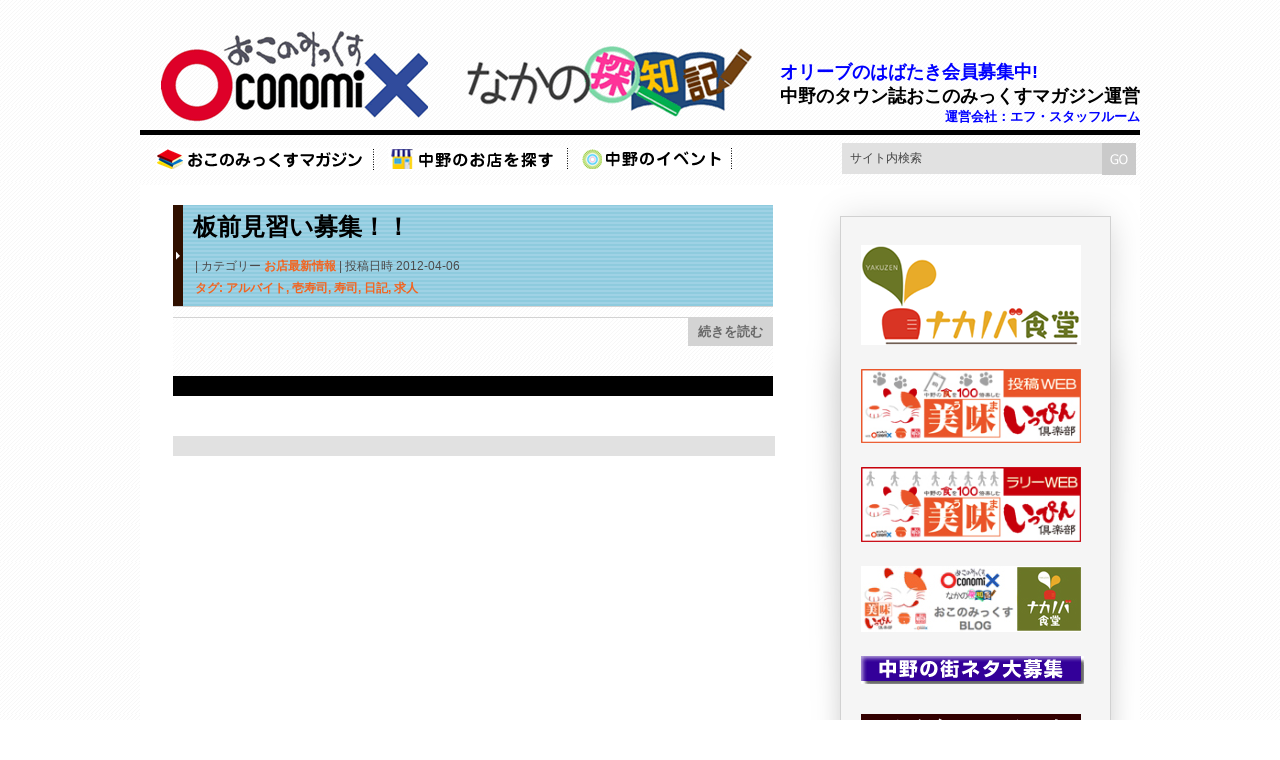

--- FILE ---
content_type: text/html; charset=UTF-8
request_url: http://www.oconomix.com/?tag=%E3%82%A2%E3%83%AB%E3%83%90%E3%82%A4%E3%83%88
body_size: 26577
content:
<!DOCTYPE html PUBLIC "-//W3C//DTD XHTML 1.0 Transitional//EN" "http://www.w3.org/TR/xhtml1/DTD/xhtml1-transitional.dtd">
<html xmlns="http://www.w3.org/1999/xhtml" xmlns:og="http://ogp.me/ns#" xmlns:fb="http://www.facebook.com/2008/fbml" />

<head profile="http://gmpg.org/xfn/11">
<meta http-equiv="Content-Type" content="text/html; charset=UTF-8" />

<title>おこのみっくす   &raquo; アルバイト</title>

<meta name="generator" content="WordPress 4.4.33" /> <!-- leave this for stats -->

<link rel="stylesheet" href="http://www.f-staffroom.sakura.ne.jp/oconomix/wp-content/themes/tweetsheep/style.css" type="text/css" media="screen" />
<link rel="alternate" type="application/rss+xml" title="おこのみっくす RSS Feed" href="http://www.oconomix.com/?feed=rss2" />
<link rel="pingback" href="http://www.f-staffroom.sakura.ne.jp/oconomix/xmlrpc.php" />
<!--[if IE]>
<link rel="stylesheet" href="http://www.f-staffroom.sakura.ne.jp/oconomix/wp-content/themes/tweetsheep/style-ie.css" type="text/css" media="screen" />
<script type="text/javascript">
	var png_blank = "http://www.f-staffroom.sakura.ne.jp/oconomix/wp-content/themes/tweetsheep/images/transparent.gif";
</script>
<![endif]-->



	<!-- Main Menu -->
	<script type="text/javascript" src="http://www.f-staffroom.sakura.ne.jp/oconomix/wp-content/themes/tweetsheep/js/jquery.min.1.2.6.js"></script>
	<script type="text/javascript" src="http://www.f-staffroom.sakura.ne.jp/oconomix/wp-content/themes/tweetsheep/js/jqueryslidemenu/jqueryslidemenu.js"></script>
	<!-- /Main Menu -->
<script type="text/javascript" src="http://www.f-staffroom.sakura.ne.jp/oconomix/wp-content/themes/tweetsheep/js/carousel/stepcarousel.js"></script>


<script type="text/javascript">

stepcarousel.setup({
	galleryid: 'board_carusel', //id of carousel DIV
	beltclass: 'belt', //class of inner "belt" DIV containing all the panel DIVs
	panelclass: 'board_item', //class of panel DIVs each holding content
	autostep: {enable:true, moveby:1, pause:5000},
	panelbehavior: {speed:500, wraparound:false, persist:false},
	defaultbuttons: {enable: false, moveby: 1, leftnav: ['http://i34.tinypic.com/317e0s5.gif', -5, 80], rightnav: ['http://i38.tinypic.com/33o7di8.gif', -20, 80]},
	statusvars: ['statusA', 'statusB', 'statusC'], //register 3 variables that contain current panel (start), current panel (last), and total panels
	contenttype: ['inline'] //content setting ['inline'] or ['external', 'path_to_external_file']
})

</script>

<link rel="alternate" type="application/rss+xml" title="おこのみっくす &raquo; アルバイト タグのフィード" href="http://www.oconomix.com/?feed=rss2&#038;tag=%e3%82%a2%e3%83%ab%e3%83%90%e3%82%a4%e3%83%88" />
		<script type="text/javascript">
			window._wpemojiSettings = {"baseUrl":"https:\/\/s.w.org\/images\/core\/emoji\/72x72\/","ext":".png","source":{"concatemoji":"http:\/\/www.f-staffroom.sakura.ne.jp\/oconomix\/wp-includes\/js\/wp-emoji-release.min.js?ver=4.4.33"}};
			!function(e,n,t){var a;function i(e){var t=n.createElement("canvas"),a=t.getContext&&t.getContext("2d"),i=String.fromCharCode;return!(!a||!a.fillText)&&(a.textBaseline="top",a.font="600 32px Arial","flag"===e?(a.fillText(i(55356,56806,55356,56826),0,0),3e3<t.toDataURL().length):"diversity"===e?(a.fillText(i(55356,57221),0,0),t=a.getImageData(16,16,1,1).data,a.fillText(i(55356,57221,55356,57343),0,0),(t=a.getImageData(16,16,1,1).data)[0],t[1],t[2],t[3],!0):("simple"===e?a.fillText(i(55357,56835),0,0):a.fillText(i(55356,57135),0,0),0!==a.getImageData(16,16,1,1).data[0]))}function o(e){var t=n.createElement("script");t.src=e,t.type="text/javascript",n.getElementsByTagName("head")[0].appendChild(t)}t.supports={simple:i("simple"),flag:i("flag"),unicode8:i("unicode8"),diversity:i("diversity")},t.DOMReady=!1,t.readyCallback=function(){t.DOMReady=!0},t.supports.simple&&t.supports.flag&&t.supports.unicode8&&t.supports.diversity||(a=function(){t.readyCallback()},n.addEventListener?(n.addEventListener("DOMContentLoaded",a,!1),e.addEventListener("load",a,!1)):(e.attachEvent("onload",a),n.attachEvent("onreadystatechange",function(){"complete"===n.readyState&&t.readyCallback()})),(a=t.source||{}).concatemoji?o(a.concatemoji):a.wpemoji&&a.twemoji&&(o(a.twemoji),o(a.wpemoji)))}(window,document,window._wpemojiSettings);
		</script>
		<style type="text/css">
img.wp-smiley,
img.emoji {
	display: inline !important;
	border: none !important;
	box-shadow: none !important;
	height: 1em !important;
	width: 1em !important;
	margin: 0 .07em !important;
	vertical-align: -0.1em !important;
	background: none !important;
	padding: 0 !important;
}
</style>
<link rel='stylesheet' id='mts_simple_booking_front_css-css'  href='http://www.f-staffroom.sakura.ne.jp/oconomix/wp-content/plugins/mts-simple-booking-c/css/mtssb-front.css?ver=4.4.33' type='text/css' media='all' />
<link rel='stylesheet' id='contact-form-7-css'  href='http://www.f-staffroom.sakura.ne.jp/oconomix/wp-content/plugins/contact-form-7/includes/css/styles.css?ver=4.3.1' type='text/css' media='all' />
<link rel='stylesheet' id='mappress-css'  href='http://www.f-staffroom.sakura.ne.jp/oconomix/wp-content/plugins/mappress-google-maps-for-wordpress/css/mappress.css?ver=2.43.4' type='text/css' media='all' />
<link rel='stylesheet' id='wordpress-popular-posts-css'  href='http://www.f-staffroom.sakura.ne.jp/oconomix/wp-content/plugins/wordpress-popular-posts/style/wpp.css?ver=3.3.3' type='text/css' media='all' />
<script type='text/javascript' src='http://www.f-staffroom.sakura.ne.jp/oconomix/wp-includes/js/jquery/jquery.js?ver=1.11.3'></script>
<script type='text/javascript' src='http://www.f-staffroom.sakura.ne.jp/oconomix/wp-includes/js/jquery/jquery-migrate.min.js?ver=1.2.1'></script>
<link rel='https://api.w.org/' href='http://www.oconomix.com/?rest_route=/' />
<link rel="EditURI" type="application/rsd+xml" title="RSD" href="http://www.f-staffroom.sakura.ne.jp/oconomix/xmlrpc.php?rsd" />
<link rel="wlwmanifest" type="application/wlwmanifest+xml" href="http://www.f-staffroom.sakura.ne.jp/oconomix/wp-includes/wlwmanifest.xml" /> 
<meta name="generator" content="WordPress 4.4.33" />
	<script type="text/javascript" src="http://maps.google.com/maps/api/js?sensor=false"></script>
	<script type="text/javascript">
var _gaq = _gaq || [];
_gaq.push(['_setAccount', 'UA-34800680-1']);
_gaq.push(['_trackPageview']);
(function() {
var ga = document.createElement('script'); ga.type = 'text/javascript'; ga.async = true;
ga.src = ('https:' == document.location.protocol ? 'https://ssl' : 'http://www') + '.google-analytics.com/ga.js';
var s = document.getElementsByTagName('script')[0]; s.parentNode.insertBefore(ga, s);
})();
</script>
<link rel="alternate" media="handheld" type="text/html" href="http://www.oconomix.com/?tag=%E3%82%A2%E3%83%AB%E3%83%90%E3%82%A4%E3%83%88" />
<!-- <meta name="NextGEN" version="2.1.46" /> -->
		<link rel="stylesheet" type="text/css" href="http://www.f-staffroom.sakura.ne.jp/oconomix/wp-content/plugins/nivo-slider-for-wordpress/css/nivoslider4wp.css" />
		<style>
		#slider{
			width:1000px;
			height:300px;
			background:transparent url(http://www.f-staffroom.sakura.ne.jp/oconomix/wp-content/plugins/nivo-slider-for-wordpress/css/images/loading.gif) no-repeat 50% 50%;
		}
		.nivo-caption {
			background:#000000;
			color:#ffffff;
		}
		</style>
			<script type="text/javascript" src="https://ajax.googleapis.com/ajax/libs/jquery/1.5.1/jquery.min.js"></script>
		<script type="text/javascript" src="http://www.f-staffroom.sakura.ne.jp/oconomix/wp-content/plugins/nivo-slider-for-wordpress/js/jquery.nivo.slider.pack.js"></script>
		<script type="text/javascript">
		var $nv4wp = jQuery.noConflict();
		$nv4wp(window).load(function() {
			$nv4wp('#slider').nivoSlider({
				effect:'boxRain',
				slices:15, // For slice animations
				boxCols: 4, // For box animations
				boxRows: 2, // For box animations
				animSpeed:600, // Slide transition speed
				pauseTime:5500, // How long each slide will show
				startSlide:0, // Set starting Slide (0 index)
				directionNav:true, //Next & Prev
				directionNavHide:true, //Only show on hover
				controlNav:true, // 1,2,3... navigation
				controlNavThumbs:false, // Use thumbnails for Control Nav
				controlNavThumbsFromRel:false, // Use image rel for thumbs
				controlNavThumbsSearch: '.jpg', // Replace this with...
				controlNavThumbsReplace: '_thumb.jpg', // ...this in thumb Image src
				keyboardNav:false, //Use left & right arrows
				pauseOnHover:false, //Stop animation while hovering
				manualAdvance:false, //Force manual transitions
				captionOpacity:0.8, //Universal caption opacity
				prevText: 'Prev', // Prev directionNav text
				nextText: 'Next', // Next directionNav text
				beforeChange: function(){}, // Triggers before a slide transition
				afterChange: function(){}, // Triggers after a slide transition
				slideshowEnd: function(){}, // Triggers after all slides have been shown
				lastSlide: function(){}, // Triggers when last slide is shown
				afterLoad: function(){} // Triggers when slider has loaded
			});
		});
		</script>
		<style type="text/css" media="screen,tv,print,handheld">
.each_map {
	width:400px;
	height:150px;
	line-height:105%;
	clear:both;
	margin:1em auto;
	padding:0;
	border:1px solid #999;
	text-align:left;
	font-size:100%;
}
.each_map img {
	margin:0;
	padding:0;
	border:0 none;
}
.each_map .infowindow strong {
	font-size:1em;
}
.each_map .infowindow p {
	line-height:1.40em;
	margin:1em 0 0;
	padding:0;
	text-indent:0;
	font-size:.85em;
}
</style>
<script src="http://maps.google.com/maps?file=api&amp;v=2&amp;key=AIzaSyAJfpRtIyqgYsuJqU3fcloIFG7vHQE33Ss" type="text/javascript" charset="utf-8"></script>

<!-- BEGIN: WP Social Bookmarking Light HEAD -->
<meta name="mixi-check-robots" content="noimage"/>


<script>
    (function (d, s, id) {
        var js, fjs = d.getElementsByTagName(s)[0];
        if (d.getElementById(id)) return;
        js = d.createElement(s);
        js.id = id;
        js.src = "//connect.facebook.net/en_US/sdk.js#xfbml=1&version=v2.7";
        fjs.parentNode.insertBefore(js, fjs);
    }(document, 'script', 'facebook-jssdk'));
</script>

<style type="text/css">
    .wp_social_bookmarking_light{
    border: 0 !important;
    padding: 10px 0 20px 0 !important;
    margin: 0 !important;
}
.wp_social_bookmarking_light div{
    float: left !important;
    border: 0 !important;
    padding: 0 !important;
    margin: 0 5px 0px 0 !important;
    min-height: 30px !important;
    line-height: 18px !important;
    text-indent: 0 !important;
}
.wp_social_bookmarking_light img{
    border: 0 !important;
    padding: 0;
    margin: 0;
    vertical-align: top !important;
}
.wp_social_bookmarking_light_clear{
    clear: both !important;
}
#fb-root{
    display: none;
}
.wsbl_facebook_like iframe{
    max-width: none !important;
}
.wsbl_pinterest a{
    border: 0px !important;
}
</style>
<!-- END: WP Social Bookmarking Light HEAD -->
<style type="text/css">.broken_link, a.broken_link {
	text-decoration: line-through;
}</style><!-- ここからOGP -->
<meta property="fb:admins" content="おこのみっくす" /><!-- サイトに合わせて変更してください -->
<meta property="og:type" content="article" />
<meta property="og:url" content="http://www.oconomix.com/?tag=%E3%82%A2%E3%83%AB%E3%83%90%E3%82%A4%E3%83%88" />
<meta property="og:title" content="おこのみっくす" />
<meta property="og:description" content="旬の街ネタを丸ごと大募集・大公開！　とっておきの中野を「探す」「知る」「探す」ー中野のタウン誌おこのみっくすマガジン運営ー" />
<meta property="og:site_name" content="おこのみっくす" />
<meta property="og:image" content="content/uploads/2012/09/tanchiki.jpg" />
<!-- ここまでOGP -->
<script type="text/javascript">

  var _gaq = _gaq || [];
  _gaq.push(['_setAccount', 'UA-34800680-1']);
  _gaq.push(['_trackPageview']);

  (function() {
    var ga = document.createElement('script'); ga.type = 'text/javascript'; ga.async = true;
    ga.src = ('https:' == document.location.protocol ? 'https://ssl' : 'http://www') + '.google-analytics.com/ga.js';
    var s = document.getElementsByTagName('script')[0]; s.parentNode.insertBefore(ga, s);
  })();

</script>
<link rel="shortcut icon" href="http://www.oconomix.com/wp-content/uploads/2013/05/favicon.ico">
</head>

<body>
<div id="fb-root"></div>
<script>(function(d, s, id) {
  var js, fjs = d.getElementsByTagName(s)[0];
  if (d.getElementById(id)) return;
  js = d.createElement(s); js.id = id;
  js.src = "//connect.facebook.net/ja_JP/sdk.js#xfbml=1&version=v2.3";
  fjs.parentNode.insertBefore(js, fjs);
}(document, 'script', 'facebook-jssdk'));</script>
<div id="wrapper_top">
<div id="wrapper_end">
<div id="page">

<div id="header">
	<div id="logo"><a href="http://www.oconomix.com/" title="Home"><img src="http://www.f-staffroom.sakura.ne.jp/oconomix/wp-content/uploads/2013/07/toplogo.gif"></a></div>
	<div id="header_rss">
<a href="http://www.oconomix.com/?page_id=7956">オリーブのはばたき会員募集中!</a><br>
中野のタウン誌おこのみっくすマガジン運営<br><div align="right"><font size="2"><a href="http://www.f-staffroom.co.jp" target="_blank">運営会社：エフ・スタッフルーム</a></font></div><br><br></div>
</div>
<div id="menu">
	<div id="mainmenu"><div class="menu-ktai-container"><ul id="menu-ktai" class="menu"><li id="menu-item-19674" class="menu-item menu-item-type-post_type menu-item-object-page menu-item-19674"><a href="http://www.oconomix.com/?page_id=19668"><img src="http://www.oconomix.com/wp-content/uploads/2013/05/f9b94677f663a06a10f158f7ed336bdd.jpg"></a></li>
<li id="menu-item-17149" class="menu-item menu-item-type-post_type menu-item-object-page menu-item-17149"><a href="http://www.oconomix.com/?page_id=49"><img src="http://www.oconomix.com/wp-content/uploads/2013/05/a134f94d03234f95ecdb17870998aca2.jpg"></a></li>
<li id="menu-item-17150" class="menu-item menu-item-type-post_type menu-item-object-page menu-item-17150"><a href="http://www.oconomix.com/?page_id=55"><img src="http://www.oconomix.com/wp-content/uploads/2013/05/4f50fcbaaf18d362891e43d8d6c79861.jpg"></a></li>
</ul></div></div>
<div id="main_search"><form method="get" id="searchform_top" action="http://www.oconomix.com/"><div><input type="text" value="サイト内検索" name="s" id="searchform_top_text" onclick="this.value='';" /><input type="image" src="http://www.f-staffroom.sakura.ne.jp/oconomix/wp-content/themes/tweetsheep/images/button_go.gif" id="gosearch" />
            </div>
        </form>
    </div>　
</div>


<div id="body">
<div id="body_top">
<div id="body_end">

	<div id="body_left">
    	<div id="body_left_content">
	<div id="content" class="narrowcolumn">

		
		
			<div class="post" id="post-3269">
                <div class="post-top">
                    <div class="post-title">
                        <h2><a href="http://www.oconomix.com/?p=3269" rel="bookmark" title="Permanent Link to 板前見習い募集！！">板前見習い募集！！</a></h2>
						<h3>
							|  カテゴリー <span><a href="http://www.oconomix.com/?cat=92" rel="category">お店最新情報</a></span>  |  投稿日時 2012-04-06						</h3>
						<h3>
							<span class="post_cats">タグ: <a href="http://www.oconomix.com/?tag=%e3%82%a2%e3%83%ab%e3%83%90%e3%82%a4%e3%83%88" rel="tag">アルバイト</a>, <a href="http://www.oconomix.com/?tag=%e5%a3%b1%e5%af%bf%e5%8f%b8" rel="tag">壱寿司</a>, <a href="http://www.oconomix.com/?tag=%e5%af%bf%e5%8f%b8" rel="tag">寿司</a>, <a href="http://www.oconomix.com/?tag=%e6%97%a5%e8%a8%98" rel="tag">日記</a>, <a href="http://www.oconomix.com/?tag=%e6%b1%82%e4%ba%ba" rel="tag">求人</a></span>
						</h3>
                    </div>
                </div>
					<div class="entry">
<div align="center"></div>
				</div>
			<div class="entry">
									</div>

                <div class="postmetadata">
					<p><a href="http://www.oconomix.com/?p=3269">続きを読む</a></p>
                <img src="http://f-staffroom.sakura.ne.jp/oconomix/wp-content/uploads/2012/07/cfe94e9dc6bb25e0c421cbcd0a99bcb7.gif"> </div>
			</div>

		
		<div class="navigation">
			            <div class="alignleft"></div>
            <div class="alignright"></div>
            		</div>

	
	</div>

            
        </div>
    </div>
	<div id="body_right">		
		<div id="sidebars">
			<div id="sidebar" class="sidebars">
		<ul>
		<li id="text-4" class="widget widget_text">			<div class="textwidget"><center><a href="http://nakanoba.com/" target="_blank"><img src="http://www.f-staffroom.sakura.ne.jp/oconomix/wp-content/uploads/2015/08/nakanobashokudo.png"></a>
<br><br><br></center>

<center><a href="http://nakano-rally.com/" target="_blank"><img src="http://www.f-staffroom.sakura.ne.jp/oconomix/wp-content/uploads/2013/07/tokobnr.jpg" width="220"></a>
<br><br><br></center>

<center><a href="http://umaippin.com/" target="_blank"><img src="http://www.f-staffroom.sakura.ne.jp/oconomix/wp-content/uploads/2013/07/ralyybnr.jpg" width="220"></a>
<br><br><br></center>

<center><a href="http://ameblo.jp/oconomix/
" target="_blank"><img src="http://www.f-staffroom.sakura.ne.jp/oconomix/wp-content/uploads/2015/08/oconomixBLOG.jpg"></a>
<br><br><br></center>

<a href="http://www.oconomix.com/?page_id=3135"><img src="http://www.f-staffroom.sakura.ne.jp/oconomix/wp-content/uploads/2013/07/matineta.gif"></a>
</div>
		</li><li id="text-3" class="widget widget_text"><h2 class="widgettitle">みんなのコメント</h2>			<div class="textwidget"><div align="center"><font size="4"><strong>あなたのコメントで<br>
中野が変わる！<br>
お店が変わる！</strong><br><br></font></div>
<font color="#00aa00">各ページにコメント欄があります。どしどし投稿お願いします</font><br>
-----------------------------------------<br>
<ul><li><font color="green">2018年3月2日</font><br>
<font color="blue"><a href="http://www.oconomix.com/?p=14254#comment-41735" rel="bookmark" title="2018年3月2日 at 2:14 AM on '「勉強って楽しい!!」…学習塾・ヒーローズ'">佐藤 里音の母</a> - 3/1昨日無事に高校を卒業しました。
ヒーローズの堀の内に中1からお世話になりました。
英語は、中1で初めて勉強を始めましたが、学校では
落ちこぼれる事も無く、二学期には４以上の成績を取れるようになり、中学卒業時には、５になっておりました。
ひとえに小林塾長の熱心なご指導のお陰です。
お陰様で、英語が大好きになり、今年アメリカの大学に進学する事になりました。
本当にありがとうございました。

日大二高
RSの母より感謝を込めて！&hellip;</font><br>
</li>

<li><font color="green">2016年12月2日</font><br>
<font color="blue"><a href="http://www.oconomix.com/?p=11757#comment-41712" rel="bookmark" title="2016年12月2日 at 2:30 PM on '宗教法人 シオンの群教会 Zion Church'">シオンの群教会</a> - 12月11日（日）■クリスマス・コンサートのお知らせ

【Christmas Concert クリスマスソング・ゴスペル・洋楽が紡ぐ愛のメッセージ】
■2016年12月11日（日）open 13:30 start 14:00 [入場無料]
■歌／ピアノ　ゴスペルミュージシャン加治太郎
■演奏予定曲目
　♪もろびとこぞりて
　♪荒野の果てに
　♪きよしこの夜
　♪Honesty　（ビリー・ジョエル）
　♪My Way　（フランク・シナトラ）
　♪主は我が力　God is the&hellip;</font><br>
</li>

<li><font color="green">2016年5月30日</font><br>
<font color="blue"><a href="http://www.oconomix.com/?p=11757#comment-41509" rel="bookmark" title="2016年5月30日 at 2:15 PM on '宗教法人 シオンの群教会 Zion Church'">シオンの群教会</a> - 赤ちゃんから大人まで楽しむ
 ファミリ―コンサート　vol.4

2016年6月25日（土）開場13:30 開演:14:00　入場無料

おとなも、こどもも、あかちゃんも、どなたでもおいでください。
 車椅子でのご来場にも対応できます。
 当日は、桟敷席のご用意もございます。

出演：前田多鶴（ソプラノ）、藤澤龍弥（バリトン）、鳥居ゆい（フルート）、伊藤佳苗（ピアノ）

予定されている曲目
 ♪オペラ「ジャンニ・スキッキ」より　私のお父さん
 ♪オペラ「カルメン」より　闘牛士の歌
 ♪ネコの二重唱
 ♪花は咲く
 ♪ジブリの世界
&hellip;</font><br>
</li>

<li><font color="green">2016年2月22日</font><br>
<font color="blue"><a href="http://www.oconomix.com/?p=17151#comment-41404" rel="bookmark" title="2016年2月22日 at 1:58 AM on '2月26日（金）・27日（土）・28日（日）■東京工芸大学卒業制作展'">高山隆一</a> - 東京工芸大学映像学科主任の高山隆一です。
卒業生の集大成是非、是非ご覧ください。
今では珍しいフィルム作品、最新鋭のデジタル作品、PV、CM、アニメーション等現在の「映像」を多彩な形で皆様にご提供いたします。
2014年にリニューアルされた新校舎で最新の上映設備で皆様をお迎えいたします。カフェでは軽食や飲み物をお楽しみいただけます。
また2月27日（土）13：00〜14：00には「野火」が大ヒット、ロングラン上映中の塚本晋也監督をお迎えしてその創作の秘密をお伺いします。

気楽にお散歩がてらお立ち寄りください。&hellip;</font><br>
</li>

<li><font color="green">2015年11月7日</font><br>
<font color="blue"><a href="http://www.oconomix.com/?p=11757#comment-40125" rel="bookmark" title="2015年11月7日 at 12:06 AM on '宗教法人 シオンの群教会 Zion Church'">シオンの群教会</a> - クリスマス・コンサートのお知らせ

【Christmas Concert 歌で綴るクリスマスの物語】

2015年12月6日（日）open 13:30  start 14:00 [入場無料]

ソプラノ　檜垣佐夜子
ソプラノ　四津谷泰子
ピアノ　　菊田光紀

演奏予定曲目
・ペチカ
・オペラ「ワリー」より　さようなら故郷の家よ
・オペラ「ホフマン物語」より　舟歌　オランピアの唄
・ホワイトクリスマス
・おめでとうクリスマス
・オーホーリーナイト　他
※都合により変更になる場合があります。

車椅子でのご来場にも対応できます。
どなたでもおいでください。&hellip;</font><br>
</li>
</ul><!-- Recent Comments took 8.067 ms --></div>
		</li><li id="wp_twitter_goodies_profile_widgets" class="widget widget_wp_twitter_goodies_profile"><h2 class="widgettitle"></h2><script charset="utf-8" src="http://widgets.twimg.com/j/2/widget.js"></script><script>new TWTR.Widget({  version: 2,  type: 'profile',  rpp: 4,  interval: 5000,  width: 230,  height: 230,  theme: {    shell: {      background: '#333333',      color: '#FFFFFF'    },    tweets: {      background: '#FFFFFF',      color: '#000000',      links: '#0011FF'    }  },  features: {    scrollbar: true,    loop: true,    live: true, behavior: 'default'  }}).render().setUser('oconomix').start();</script></li><li id="text-5" class="widget widget_text">			<div class="textwidget"><center><a href="http://www.oconomix.com/?page_id=10931"><img src="http://www.f-staffroom.sakura.ne.jp/oconomix/wp-content/uploads/2013/07/ooo.jpg"></a>
<br><br><br></center>

<center><a href="http://www.f-staffroom.co.jp/" target="_blank"><img src="http://www.f-staffroom.sakura.ne.jp/oconomix/wp-content/uploads/2013/07/iii.jpg"></a>
<br><br><br></center>






</div>
		</li>			        </ul>
	</div>

		</div>
	</div>

</div>
</div>
</div>

<div id="footer">
<h2>
<a href="http://www.oconomix.com/?page_id=7391">利用規約</a>　　<a href="http://www.oconomix.com/?page_id=7409">プライバシーポリシー</a>　　<a href="http://www.oconomix.com/?page_id=7674">お問い合わせ</a>
</h2>
	<div id="footer_text">
    	<p>&copy; All Rights Reserved. <a href="http://www.oconomix.com/">おこのみっくす</a></p>
		<p class="designed"></p>
    </div>
</div>


		<!-- ngg_resource_manager_marker --><script type='text/javascript' src='http://www.f-staffroom.sakura.ne.jp/oconomix/wp-content/plugins/contact-form-7/includes/js/jquery.form.min.js?ver=3.51.0-2014.06.20'></script>
<script type='text/javascript'>
/* <![CDATA[ */
var _wpcf7 = {"loaderUrl":"http:\/\/www.f-staffroom.sakura.ne.jp\/oconomix\/wp-content\/plugins\/contact-form-7\/images\/ajax-loader.gif","recaptchaEmpty":"\u3042\u306a\u305f\u304c\u30ed\u30dc\u30c3\u30c8\u3067\u306f\u306a\u3044\u3053\u3068\u3092\u8a3c\u660e\u3057\u3066\u304f\u3060\u3055\u3044\u3002","sending":"\u9001\u4fe1\u4e2d ..."};
/* ]]> */
</script>
<script type='text/javascript' src='http://www.f-staffroom.sakura.ne.jp/oconomix/wp-content/plugins/contact-form-7/includes/js/scripts.js?ver=4.3.1'></script>
<script type='text/javascript' src='http://www.f-staffroom.sakura.ne.jp/oconomix/wp-includes/js/wp-embed.min.js?ver=4.4.33'></script>

<!-- BEGIN: WP Social Bookmarking Light FOOTER -->
    <script>!function(d,s,id){var js,fjs=d.getElementsByTagName(s)[0],p=/^http:/.test(d.location)?'http':'https';if(!d.getElementById(id)){js=d.createElement(s);js.id=id;js.src=p+'://platform.twitter.com/widgets.js';fjs.parentNode.insertBefore(js,fjs);}}(document, 'script', 'twitter-wjs');</script>


<!-- END: WP Social Bookmarking Light FOOTER -->
  <script type="text/javascript">
        /* * * CONFIGURATION VARIABLES: EDIT BEFORE PASTING INTO YOUR WEBPAGE * * */
        var disqus_shortname = 'oconomix'; // required: replace example with your forum shortname

        /* * * DON'T EDIT BELOW THIS LINE * * */
        (function () {
            var s = document.createElement('script'); s.async = true;
            s.type = 'text/javascript';
            s.src = 'http://' + disqus_shortname + '.disqus.com/count.js';
            (document.getElementsByTagName('HEAD')[0] || document.getElementsByTagName('BODY')[0]).appendChild(s);
        }());
        </script>
        

</div>
</div>
</div>

</body>
</html>


--- FILE ---
content_type: text/css
request_url: http://www.f-staffroom.sakura.ne.jp/oconomix/wp-content/themes/tweetsheep/style.css
body_size: 29984
content:
/*  
Theme Name: tweetsheep
Theme URI: http://www.webdesignlessons.com/tweetsheep-free-wordpress-theme/
Description: Magazine style theme with featured posts and twitter support
Version: 1.3
Author: WebDesignLessons.com
Author URI: http://www.webdesignlessons.com/
Tags: white, Blue, two-columns, theme-options

*/
.description{
	font-size:12px;
	position:relative;
	top:-5px;
	color:#454a4a;
	display:block;
	text-align:center;
	letter-spacing:0;
}


ul,ol,li,h1,h2,h3,h4,h5,h6,pre,form,body,html,p,blockquote,fieldset,input{
	margin:0;
	padding:0;
}
ul{
	list-style:none;
}
a{
	color:#3d3d3d;
	text-decoration:none;
}
a:hover{
	text-decoration:underline;
}
a img{
	border:0;
}
.clear{
	clear:both;
}
html{
	background:url(images/bgr_menu.gif) ;
}
body{
	margin:0px;
	padding:0px;
	font-family:Verdana, Geneva, sans-serif;
	font-size:11px;
	background:url(images/bgr_menu.gif) ;
}

#page{
	width:1000px;
	margin:0px auto;
	background:url(images/bgr_menu.gif) ;
}

/* HEADER */

#header{
	width:100%;
	height:100px;
	overflow:hidden;
	background:#fff;
	margin-top:30px;
	border-bottom:5px solid #000;
	background:url(images/bgr_menu.gif) ;
}

#header_rss{
	float:right;
	padding:30px 0px 0 0;
	font-size:18px;
	color: black;
	font-weight:bold;
}

#header_rss a{
	color:#0000ff;
}

#header #logo{
	color:#000;
	font-size:47px;
	font-weight:normal;
	font-family:Georgia, "Times New Roman", Times, serif;
	letter-spacing:-6px;
	padding:0px 0 20px 15px;
	margin:0 0 20px 0;
	text-transform:uppercase;
	float:left;
}
#header #logo a{
	color:#000;
}
#header #logo a:hover{
	text-decoration:none;
}

/* MENU */

#menu{
	width:100%;
	height:50px;
}
#main_search{
	float:right;
	width:298px;
	margin:5px 0 10px 0;
}
#mainmenu{
	float:left;
	padding:8px 0 0 5px;
}
#mainmenu ul{
	margin: 0;
	padding: 0;
	list-style-type: none;
	z-index:1000;
}
/*Top level list items*/
#mainmenu ul li{
	position: relative;
	display: inline;
	float: left;
	z-index:1000;
	color:#000;
	padding:0 0 0 10px;
	font-size:16px;
	font-family:Tahoma, Geneva, sans-serif;
	font-weight:bold;
}
#mainmenu ul li.first{
	padding:0;
	background:none;
}
/*Top level menu link items style*/
#mainmenu ul li a{
	display:block;
	z-index:1000;
	height:20px;
	padding:5px 1px 0 1px;
}
* html #mainmenu ul li a{ /*IE6 hack to get sub menu links to behave correctly*/
	display: inline-block;
	float:left;
}
* html #mainmenu ul li ul li a{ /*IE6 hack to get sub menu links to behave correctly*/
	float:none;
}
#mainmenu ul li a:link, #mainmenucat ul li a:visited{
	text-decoration:none;
}
#mainmenu ul li a:hover, #mainmenu .current_page_item a, #mainmenu .select a{
	background:;
	color:#fff;
	text-decoration:none;
}
/*1st sub level menu*/
#mainmenu ul li ul{
	position: absolute;
	left: 0;
	display: block;
	visibility: hidden;
	margin:0 0 0 11px;
}
/*Sub level menu list items (undo style from Top level List Items)*/
#mainmenu ul li ul li{
	display: list-item;
	float: none;
	font-size:1.0em;
	background:none;
	padding:0;
}
/*All subsequent sub menu levels vertical offset after 1st level sub menu */
#mainmenu ul li ul li ul{
	top: 0;
	margin:0;
}
/* Sub level menu links style */
#mainmenu ul li ul li a, #mainmenu ul li.current_page_item ul a, #mainmenu ul li.select ul a{
	width: 160px; /*width of sub menus*/
	height:auto;
	padding: 7px 5px 7px 10px;
	margin: 0;
	border-bottom: 1px solid #676767;
	background:#252525;
	border-top-width: 0;
	text-align:left;
	text-decoration:none;
	color:#999999;
	font-family:Arial, Helvetica, sans-serif;
	font-size:12px;
}
#mainmenu ul li ul li a:hover{ /*sub menus hover style*/
	text-decoration:none;
	color:#fff;
}
/* ######### CSS classes applied to down and right arrow images  ######### */
#searchform_top{
	float:left;
	padding:3px 0 0 0;
}
#searchform_top_text{
	width:244px;
	padding:8px 8px 9px 8px;
	color:#434343;
	font-size:12px;
	font-family:Arial, Helvetica, sans-serif;
	float:left;
	border:0;
	background:#e1e1e1;
}

#gosearch{
	float:left;
}
/*board*/
#board{
	width:100%;
	height:257px;
	overflow:hidden;
	background:url(images/bgr_board.png) no-repeat;
}
#board_left{
	float:left;
	padding:22px 0 0 21px;
}
#board_twitter{
	float:right;
	width:300px;
	padding:15px 0 0 0;
}
#board_items{
	background:url(images/bgr_board_carusel.png) no-repeat;
	width:679px;
	padding:16px 0 0 0;
}
#board_body{
	width:647px;
	margin:0 0 0 16px;
}
#board_carusel{
	width:647px;
	height:131px;
	position:relative;
}
#board_carusel .belt{
	position: absolute; /*leave this value alone*/
	left: 0;
	top: 0;
}
.board_item{
	width:647px;
	height:173px;
	overflow:hidden;
}
#board_body h2{
	color:#000;
	font-family:Georgia, "Times New Roman", Times, serif;
	font-size:23px;
	font-weight:normal;
	margin:0 0 15px 0;
}
#board_body strong{
	font-size:12px;
	color:#000;
	line-height:18px;
	display:block;
}
#board_body p{
	font-size:12px;
	color:#000;
	line-height:18px;
	padding:0 0 10px 0;
}
#board_body p img{
	float:left;
	border:1px solid #83b2c4;
	margin:0 10px 0 0;
	width:161px;
	height:107px;
}
#board_body p a{
	color:#000;
}
#board_body p.more a{
	text-decoration:underline;
}
#board_body p.more a:hover{
	text-decoration:none;
}
#board_carusel_nav{
	width:100%;
	overflow:hidden;
}
#board_carusel_nav li{
	font-size:12px;
	font-family:Verdana, Geneva, sans-serif;
	float:left;
}
#board_carusel_nav a{
	display:block;
	float:left;
	background:#7ac2df;
	border-right:1px solid #85d7f7;
	width:33px;
	text-align:center;
	padding:7px 0 7px 0;
}
#board_carusel_nav a.selected, #board_carusel_nav a:hover{
	text-decoration:underline;
	font-weight:bold;
	background:#a7e2f9;
	border-right:1px solid #a7e2f9;
}
/* BODY */

#body{
	width:100%;
	overflow:hidden;
	background:url(images/bgr_body.png) ;
}


#body_top{
	width:100%;
	background:url(images/bgr_body_top.png) no-repeat right top;
}

#body_end{
	width:100%;
	overflow:hidden;
	padding:0 0 87px 0;
	background:url(images/bgr_body_end.png) no-repeat left bottom;
}

#body_left{
	width:701px;
	float:left;
}

#body_right{
	width:299px;
	float:right;
}

/* left contact */

#body_left_content{
	width:600px;
	margin:20px 0 0 33px;
}

.post{
	width:100%;
	margin:0 0 40px 0;
	background:url(images/bgr_menu.gif) ;
}

.post-top{
	width:100%;
	border-bottom:1px solid #d3d3d3;
	overflow:hidden;
}

.post-title{
	_height:1px;
	padding:6px 10px 4px 20px;
	background: url('images/heading3.gif') no-repeat 0 center;
	font-size:130% !important;
	font-size:125%;
	font-weight:bold;
}

.post-title h2{
	font-size:24px;
	margin:0 0 15px 0;
	font-family:Verdana, Geneva, sans-serif;
	color:#000;
	font-weight:bold;
}

.post-title h2 a{
	color:#000;
}
.post-top h4{
	width:101px;
	height:69px;
	padding:30px 0 0 0;
	color:#898989;
	text-align:center;
	font-weight:normal;
	font-size:23px;
	font-family:Georgia, "Times New Roman", Times, serif;
	float:right;
	background:url(images/bgr_post_comment.png) no-repeat;
}

.post-top h3{
	font-weight:normal;
	color:#4b4b4b;
	font-size:12px;
	font-family:Verdana, Geneva, sans-serif;
	margin:4px 0 5px 2px;
}

.post-top h3 a, .post-top h3 span{
	color:#f26521;
	font-weight:bold;
	text-transform:capitalize;
}

.entry{
	line-height:20px;
	font-size:13px;
	margin:10px 0 0 0;
}
.entry img{
	border:0px solid #ccc;
}

.entry p{
	padding-bottom:15px;
}

.entry p a{
	font-weight:bold;
	text-decoration:underline;
}

.entry p a:hover{
	text-decoration:none;
}

.postmetadata{
	width:100%;
	border-top:1px solid #d3d3d3;
	overflow:hidden;
}
.postmetadata p{
	font-weight:bold;
	font-size:13px;
	font-family:Verdana, Geneva, sans-serif;
}
.postmetadata p a{
	color:#696969;
	background:#d3d3d3;
	padding:5px 10px 5px 10px;
	float:right;
	margin:0 0 30px 0;
}

.post-page{
	width:600px;
	margin:0 0 0 10px;
	background:url(images/bgr_menu.gif) ;
}

h2.page_title{
	font-size:29px;
	margin:0 0 5px 0;
	font-family:Georgia, "Times New Roman", Times, serif;
	color:#000;
	font-weight:normal;
	border-bottom:1px solid #d3d3d3;
	padding:0 0 10px 5px;
}

.post-page .entry{
}

.post-page .entry a{
	text-decoration:underline;
	font-weight:bold;
	color:#0076a3;
}

.post-page .entry a:hover{
	text-decoration:none;
}

.entry strong{
}

.post-page .entry h1, .post-page .entry h2, .post-page .entry h3, .post-page .entry h4, .post-page .entry h5, .post-page .entry h6{
	color:#000;
	font-family:Tahoma, Geneva, sans-serif;
	display:block;
	font-weight:normal;
}

.post-page .entry h1{
	font-size:26px;
	padding:0 0 14px 0;
}

.post-page .entry h2{
	font-size:24px;
	padding:0 0 14px 0;
}

.post-page .entry h3{
	font-size:22px;
	padding:0 0 12px 0;
}

.post-page .entry h4{
	font-size:20px;
	padding:0 0 10px 0;
}

.post-page .entry h5{
	font-size:18px;
	padding:0 0 8px 0;
}

.post-page .entry h6{
	font-size:16px;
	padding:0 0 6px 0;
} 

/* SIDE BAR */

#sidebar{
	width:230px;
	margin:50px 0 0 10px;
	color:#000000;
}

.sidebars h2{
	font-size:22px;
	color:#ffffff;
	font-family:Tahoma, Geneva, sans-serif;
	text-transform:uppercase;
	padding:0px 0 0 25px;
	font-weight:bold;
	margin:20px 0 10px 10px;
	background:url(http://www.oconomix.com/wp-content/uploads/2012/09/f15dda22eb1f23fb713170baaf67848a.gif) ;
}

.sidebars ul{
}

.sidebars ul li{
}

.sidebars ul li ul li{
	margin-bottom:0;
	width:auto;
}

.sidebars ul li ul li ul li{
	margin-left:0;
}

.sidebars li ul{
	padding:0 0 0px 5px;
}

.sidebars li ul li ul{
	padding:0 0 10px 10px;
	width:auto;
}

.sidebars li ul li ul li ul{
}

.sidebars li{
	margin-bottom:0px;
	background:none;
}

.sidebars li li{
	margin-bottom:0px;
	border-bottom:1px solid #d2d2d2;
	padding:5px 0 10px 8px;
	font-size:13px;
}

.sidebars li li li{
	background:none;
	border:0;
	padding-bottom:20px;
}

.sidebars li a{
	color:#000;
}

.sidebars li.widget_categories ul li{
}

.sidebars li.widget_categories ul li a{
}

.sidebars li.widget_categories ul li ul li a{
}

.sidebars li.widget_archives ul li a{
}

.sidebars li.linkcat ul li a{
}

.sidebars .widget_tags p{
	padding:0px 10px 10px 15px;
}

.sidebars .widget_tags a{
	color:#000;
}

.sidebars .textwidget{
	padding:10px;
}

/* FOOTER */

#footer{
	width:100%;
	height:144px;
	background:url(images/bgr_footer.png) repeat-x;
	overflow:hidden;
}
#footer h2{
	color:#000;
	font-size:20px;
	font-weight:normal;
	font-family:andale mono,times;
	padding:10px 0 0 40px;
	margin:0 0 0 20px;
	text-transform:uppercase;
	float:left;
	position:relative;
}
#footer h2 a{
	color:#000;
}
#footer h2 a:hover{
	text-decoration:none;
}

#footer_text{
	padding:20px 30px 0 0;
	float:right;
	text-align:right;
}

#footer_text p{
	color:#000;
	font-family:Verdana, Arial, Helvetica, sans-serif;
	padding:0 0 8px 0;
	font-size:13px;
}
#footer_text a{
	color:#000;
}
#footer_text b a{
	color:#0076a3;
	text-decoration:underline;
}
#footer_text b a:hover{
	text-decoration:none;
}
#footer_text .designed{
	font-size:11px;
}




/* Begin Typography & Colors */

#wp-calendar #prev a, #wp-calendar #next a {
	font-size: 9pt;
	}

#wp-calendar a {
	text-decoration: none;
	}

#wp-calendar caption {
	font: bold 1.3em 'Lucida Grande', Verdana, Arial, Sans-Serif;
	text-align: center;
	}

#wp-calendar th {
	font-style: normal;
	text-transform: capitalize;
	}
/* End Typography & Colors */




/* Begin Images */
p img {
	padding: 0;
	max-width: 100%;
	}

/*	Using 'class="alignright"' on an image will (who would've
	thought?!) align the image to the right. And using 'class="centered',
	will of course center the image. This is much better than using
	align="center", being much more futureproof (and valid) */

img.centered {
	display: block;
	margin-left: auto;
	margin-right: auto;
	}

img.alignright {
	padding: 4px;
	margin: 0 0 2px 7px;
	display: inline;
	}

img.alignleft {
	padding: 4px;
	margin: 0 7px 2px 0;
	display: inline;
	}

.alignright {
	float: right;
	}

.alignleft {
	float: left
	}
.aligncenter {
	display: block;
	margin-left: auto;
	margin-right: auto;
}
/* End Images */



/* Begin Calendar */
#wp-calendar {
	empty-cells: show;
	margin: 10px auto 0;
	width: 98%;
	}

#wp-calendar #next a {
	padding-right: 10px;
	text-align: right;
	}

#wp-calendar #prev a {
	padding-left: 10px;
	text-align: left;
	}

#wp-calendar a {
	display: block;
	}

#wp-calendar caption {
	text-align: center;
	width: 100%;
	}

#wp-calendar td {
	padding: 3px 0;
	text-align: center;
	}

#wp-calendar td.pad:hover { /* Doesn't work in IE */
	background-color: #fff; }
/* End Calendar */



/* Begin Various Tags & Classes */
acronym, abbr, span.caps {
	cursor: help;
	}

acronym, abbr {
	border-bottom: 1px dashed #999;
	}

blockquote {
	margin: 15px 30px 10px 10px;
	padding-left: 24px;
	padding-bottom:7px;
	background:url(images/blockquote_bg.gif) repeat-y;
	}

blockquote blockquote{
	background:url(images/blockquote_bg2.gif) repeat-y;
	}

blockquote cite {
	margin: 5px 0 0;
	display: block;
	}

.center {
	text-align: center;
	}

hr {
	display: none;
	}

a img {
	border: none;
	}

.navigation {
	text-align: right;
	margin:10px auto 0 auto;
	width:97%;
	background:#e1e1e1;
	padding:10px;
	overflow:hidden;
	font-size:13px;
	color:#000;
	}

#content_single .navigation {
	text-align: center;
	width:96%;
	padding:10px 0 10px 0;
	margin:30px 0 0 25px;
	}

.navigation a{
	color:#000;
	font-size:13px;
	}

.wp-pagenavi{
	line-height:1.8em;
	padding:0 15px 0 15px;
}

.wp-pagenavi a {
	padding: 4px; 
	margin: 2px;
}
.wp-pagenavi span.pages {
	padding: 4px; 
	margin: 2px;
	background:#000;
	color:#fff;
}
.wp-pagenavi span.current {
	padding: 4px; 
	margin: 2px;
	background:#000;
	color:#fff;
}
.wp-pagenavi span.extend {
	padding: 4px; 
	margin: 2px;
	background:#000;
	color:#fff;
}
/* End Various Tags & Classes*/

/* Begin Lists

	Special stylized non-IE bullets
	Do not work in Internet Explorer, which merely default to normal bullets. */

.entry ul {
	margin: 0 10px 15px 30px;
	list-style: none;
	padding:15px 15px 15px 20px;
	background:#f5f5f5;
	border:1px solid #d3d3d3;
	} 

.entry ul li {
	border-bottom:1px solid #d3d3d3;
	background:url(images/ico_entry.gif) no-repeat left 13px;
	padding:7px 0 7px 15px;
	}

.entry ol {
	margin: 0 10px 15px 30px;
	padding:15px 15px 15px 40px;
	background:#f5f5f5;
	border:1px solid #d3d3d3;
	}

.entry ol li {
	margin: 0;
	padding:7px 0 7px 0;
	border-bottom:1px solid #d3d3d3;
	}

.postmetadata ul, .postmetadata li {
	display: inline;
	list-style-type: none;
	list-style-image: none;
	}
	
ol li{
	list-style: decimal outside;
	}
/* End Entry Lists */



/* Begin Form Elements */
#searchform {
	margin: 10px auto;
	padding: 5px 3px; 
	text-align: center;
	}

#sidebar #searchform #s {
	width: 108px;
	padding: 2px;
	}

#sidebar #searchsubmit {
	padding: 1px;
	}

.entry form { /* This is mainly for password protected posts, makes them look better. */
	text-align:center;
	}

select {
	width: 130px;
	}

#commentform{
	width:400px;
}

#commentform input {
	width: 170px;
	padding: 2px;
	margin: 5px 5px 1px 0;
	}

#commentform textarea {
	width: 350px;
	padding: 2px;
	}

#commentform #submit {
	margin: 5px 0 0 0;
	padding:0;
	width:85px;
	height:35px;
	}
/* End Form Elements */



/* Begin Comments*/

h2#comments{
	font-size:24px;
	margin:0 0 5px 0;
	font-family:Verdana, Geneva, sans-serif;
	color:#000;
	font-weight:normal;
	border-bottom:1px solid #d3d3d3;
	padding:0 0 10px 5px;
	margin:0 0 10px 25px;
}

.alt {
	margin: 0;
	padding: 10px;
	}

.commentlist {
	padding: 0;
	text-align: justify;
	margin:0 0 0 25px;
	}

.commentlist .comment {
	margin: 15px 0 0 0;
	padding: 10px 15px 20px 15px;
	list-style: none;
	background:#f5f5f5;
	border:1px solid #d3d3d3;
	}

.commentlist .alt {
	background:#ffffff;
	}

.commentlist .comment .comment {
	margin: 15px 15px 15px 15px;
	padding: 10px 15px 20px 15px;
	width:auto;
	}

.commentlist p {
	margin: 10px 5px 10px 0;
	line-height:18px;
	}
.commentmet_data{
	width:100%;
	overflow:hidden;
}
.commentmet_data td{
	vertical-align:top;
	text-align:left;
}
.commentmet_avatar{
	width:102px;
	padding:15px 0 0 0;
}
.commentmet_text{
}
.commentmet_avatar img{
	border:1px solid #2c0202;
}

#commentform p {
	margin: 5px 0;
	}

.commentmet_replay{
	width:100%;
	overflow:hidden;
}
.commentmet_replay a{
	float:right;
	display:block;
	text-indent:-9999px;
	text-transform:capitalize;
	background:url(images/button_replay.gif) no-repeat;
	width:79px;
	height:20px;
}

.nocomments {
	text-align: center;
	margin: 0;
	padding: 0;
	}

.commentmetadata {
	margin: 0;
	display: block;
	padding:0 0 5px 0;
	color:#636363;
	font-size:15px;
	font-family:Tahoma, Geneva, sans-serif;
	text-transform:capitalize;
	font-weight:bold;
	}
.commentmetadata a{
	color:#0076a3;
}
.commentmetadata span{
	color:#0076a3;
}

.commentmet_text{
	font-size:12px;
	color:#000;
}

#respond{
	margin:40px 0 0 25px;
}

h3#respond_title{
	font-size:24px;
	margin:0 0 5px 0;
	font-family:Verdana, Geneva, sans-serif;
	color:#000;
	font-weight:normal;
	border-bottom:1px solid #d3d3d3;
	padding:0 0 10px 5px;
	margin:0 0 20px 0;
}

#commentform{
	margin-left:25px;
	color:#000;
	font-size:12px;
	width:90%;
}

#commentform small{
	position:relative;
	top:-1px;
	font-size:12px;
}
#cancel-comment-reply-link{
	font-size:12px;
	color:#000;
}

#commentform a, #commentform small{
	color:#000;
}

#commentform input{
	background:#fff;
	border:2px solid #c9c9c9;
	font-family:Verdana, Arial, Helvetica, sans-serif;
	font-size:12px;
	padding:4px;
	color:#000000;
}

#commentform textarea{
	background:#fff;
	border:2px solid #cbcbcb;
	font-family:Verdana, Arial, Helvetica, sans-serif;
	font-size:12px;
	padding:4px;
	margin:5px 0 0 0;
	color:#000000;
}

#commentform input#submit{
	background:none;
	border:0px;
}

/* End Comments */
/* Archives page */
.page_archives_div{
	padding-bottom:60px;
}

.page_archives_div h2{
	font-size:29px;
	margin:0 0 5px 0;
	font-family:Georgia, "Times New Roman", Times, serif;
	color:#000;
	font-weight:normal;
	border-bottom:1px solid #d3d3d3;
	padding:0 0 10px 5px;
}

.page_archives_div ul h2{
}

.page_archives_div ul{
	margin:10px 0 40px 0;
}

.page_archives_div ul li{
	margin:0px;
	padding:8px 0 8px 5px;
	list-style:none;
	background:url(images/ico_line.gif) no-repeat left bottom;
}

.page_archives_div ul li ul li{
	border:0px;
	background:none;
}

.page_archives_div ul li ul{
	margin:0px;
	padding:0px;
	padding-left:10px;
}

.page_archives_div ul li a{
	font-weight:normal;
	color:#333;
	font-size:13px;
	background:url(images/ico_ar.gif) no-repeat left 3px;
	padding:0 0 0 14px;
}
	
/* ==================================================================
    Secure and Accessible PHP Contact Form v.2.0WP FIXED width
    ACCESSITES.CSS made by Mike Cherim - http://green-beast.com 
   Designed and built to work with the Accessites WordPress theme
================================================================== */

#gb_form_div { 
  text-align : left;
  width : 100%;
  margin:-40px 0 0 0;
}

#gb_form_div p {
  margin-left : 12px;
}

#gb_form {
  text-align : left;
  background : transparent;
}

#gb_form_div a {
  color : #4c4c4c;
  text-decoration : underline;
}

#gb_form_div a:hover, #gb_form_div a:focus, #gb_form_div a:active {
  color : #4c4c4c;
  text-decoration : none;
}

fieldset { 
  border : 0;
  margin-top : 10px;
}

#gb_form legend, legend, #gb_form dt { 
  font-weight : bold; 
  color : #4c4c4c;
}

#gb_form legend {
  margin-left : -10px;
  padding-top : 5px;
}

* html #gb_form legend {
  margin-left : -5px;
  padding:0 0 10px 0;
}

#gb_form legend#mainlegend { 
  font-size : 1.2em;
  color : #4c4c4c;
  margin-left : -10px;
  padding-top : 5px;
  padding-bottom : 10px;
  background:url(images/dotted_grey.gif) repeat-x bottom;
  width:100%;
}

* html #gb_form legend#mainlegend {
  margin-left : -5px;
}

#gb_form legend#mainlegend small { 
  font-size : .7em;
  text-transform : uppercase;
}

#gb_form_div .formhead small a {
  font-size : .7em;
  background-image : none;
  display : inline;
  padding : 0;
  margin : 0;
}

#gb_form_div .main_formhead, #gb_form_div .formhead {
  font-size : 1.2em;
  color : #4c4c4c;
  width : 97%;
}

#gb_form_div .main_formhead {
  margin-left : -35px;
  text-indent: -9999px;
}

#gb_form_div label { 
  color : #000000; 
  margin-top : 5px;
  margin-left : 20px;
  font-size:11px;
}

#gb_form_div input.short, #gb_form_div input.med, #gb_form_div select.med, #gb_form_div textarea.textbox, #gb_form_div textarea { 
  color : #4c4c4c; 
  padding : 3px; 
  border : 1px solid #c2c2c2;
  background-color : #ededed;
  font-size:13px;
  font-family:Arial, Helvetica, sans-serif;
  width : 60%;
  height : auto;
  margin:0 0 5px 20px;
}

#gb_form_div input.short {
  width : 7%;
}

#gb_form_div textarea.textbox, #gb_form_div textarea { 
  width : 80%;
  height : 220px;
  line-height : 1.5em;
}

#gb_form_div select.med {
  width : 60%;
}

#gb_form_div input.checkbox {
  cursor : default;
  background : transparent;
  color : #bcbab7;
  border : 0;
  padding : 0; 
  margin : 0;
  width : 14px;
  height : 14px;
}

#gb_form_div input.button {
  cursor : pointer;
  border : 0;
  background:url(images/button_submit.gif) no-repeat;
  width:85px;
  height:35px;
  display:block;
  text-indent:-9999px;
  text-transform:capitalize;
  clear:both;
}

#content #gb_form input.button {
  margin : 15px 5px 25px 20px;
  padding : 2px 15px 2px 15px;
}

* html #content #gb_form input.button {
  margin-left : -5px;
}

#gb_form_div span.error, #gb_form_div span.success, #gb_form_div dt { 
  color : #cc0000;  
  font-weight : bold; 
}

#gb_form_div dt small, #gb_form_div .formhead span.success, span.success, dl#result_dl_blockq dt {
  color : #bcbab7;
}

#gb_form_div small.whythis a { 
  font-size : 11px; 
  text-decoration : none;
  color : #000;
}
#gb_form_div small.whythis a span{ 
  text-decoration : none;
  color : #fff;
}
#gb_form_div small.whythis a:hover span{ 
  color : #fff;
  background:#000;
}

#gb_form_div p.creditline small {
  clear : both; 
  display : block;
  text-align : right;
  margin : 0;
  padding : 25px 0 15px 0;
  font-size : 0.75em;
  letter-spacing : .0001em;
  color : #666;
}

dl#result_dl_blockq blockquote {
  margin-left : 0;
}

dl#result_dl_blockq blockquote p cite {
  display : block;
  text-align : right;
}

#gb_form_div span.items {
  font-weight : bold;
  color : #339999;
}

#gb_form_div ul {
  margin : 10px 10px 20px 10px;
}

#gb_form_div ul li {
  list-style-type : none;
  margin : 0 10px 0 20px;
}


/* End ACCESSITES CSS */

#list {
	display:block;
	font-family:Verdana, Geneva, sans-serif;
	font-size:16px;
	color:#000;
	z-index:1000;
	height:100px;
	padding:5px 10px 0 10px;
	line-height:17px;
}

#list a {
	font-family:Verdana, Geneva, sans-serif;
	font-size:14px;
	color:#0000ff;
}

#list-title {
	display:block;
	font-family:Verdana, Geneva, sans-serif;
	font-size:25px;
	color:#000;
	z-index:1000;
	height:20px;
	padding:5px 10px 10px 10px;
	text-align:center;
}

.thumbnailtop {
 position: absolute;
 top: 130px;
 left: 8px;
 width: 180px;
 text-align: left;
 opacity: 0;
 color: black;
 font-weight:bold; 
}
 
 
.thumbnailtopimg .thumbnailtop{
 top: 130px;
 left: 8px;
width: 180px;
text-align: left;
opacity: 1;
 color: black;
font-weight:bold;
}

 
.thumbnailtopimg img {
height: 100px;
margin: 10px;
}
 
.thumbnailtopimg {
position: relative;
float: left;
}

#thumbnailheader {
width: 600px;
height: 200px;
margin: 0px 0 70px 0;
}

.thumbnailtopni {
 position: absolute;
 top: 20px;
 left: 130px;
 width: 250px;
 text-align: left;
 opacity: 0;
 color: black;
 font-weight:bold; 
}
 
 
.thumbnailtopimgni .thumbnailtopni{
 top:5px;
 left: 110px;
width: 180px;
text-align: left;
opacity: 1;
 color: black;
font-weight:bold;
}

 
.thumbnailtopimgni img {
height: 100px;
margin: 5px 0px 0px 0px;
}
 
.thumbnailtopimgni {
position: relative;
margin: 0px 0px 10px 0px;
}

#thumbnailheaderni {
width: 300px;
height: 200px;
margin: 0px 20px 480px 0;
}


.thumbnailtopsan {
 position: absolute;
 top: 20px;
 left: 80px;
 width: 215px;
 text-align: left;
 opacity: 0;
 color: black;
 font-weight:bold; 
}
 
 
.thumbnailtopimgsan .thumbnailtopsan{
 top:5px;
 left: 80px;
width: 215px;
text-align: left;
opacity: 1;
 color: black;
font-weight:bold;
}

 
.thumbnailtopimgsan img {
height: 60px;
margin: 5px 10px 0px 5px;
}
 
.thumbnailtopimgsan {
position: relative;
margin: 15px 10px 0px 0px;
}

#thumbnailheadersan {
width: 300px;
height: 200px;
margin: 0px 20px 0px 0;
}

.sidebar ul.wpp {
   width: 250px;
   padding: 10px 0 0 20px;
}
	 
.sidebar ul.wpp li {
   height: 110px;
   margin: 5px 0 0 5px;
}
 
.wpp-post-title {
   display: inline-block;
   vertical-align:top;
   width: 120px;
   font-size:12px;
   line-height:1.3em;
   margin: 0 10px 0 10px;
}

/*　コメント欄の下にある使用できるタグの表記を消す　*/
.form-allowed-tags{display:none;}

.comment-form-url{display:none;}

.comment-form-url{display:none;}

.thumbnailtopibe {
 position: absolute;
 top: 20px;
 left: 100px;
 width: 450px;
 text-align: left;
 opacity: 0;
 color: black;
 font-weight:bold; 
}
 
 
.thumbnailtopimgibe .thumbnailtopibe{
 top:5px;
 left: 100px;
width: 470px;
text-align: left;
opacity: 1;
 color: black;
font-weight:bold;
}

 
.thumbnailtopimgibe img {
height: 80px;
margin: 5px 0px 0px 0px;
}
 
.thumbnailtopimgibe {
position: relative;
margin: 0px 5px 10px 0px;
}

#thumbnailheaderibe {
width: 320px;
height: 50px;
margin: 0px 20px 950px 0;
}
 

.thumbnailtopkekka {
 position: absolute;
 top: 20px;
 left: 100px;
 width: 450px;
 text-align: left;
 opacity: 0;
 color: black;
 font-weight:bold; 
}
 
 
.thumbnailtopimgkekka .thumbnailtopkekka{
 top:5px;
 left: 100px;
width: 450px;
text-align: left;
opacity: 1;
 color: black;
font-weight:bold;
}

 
.thumbnailtopimgkekka img {
height: 80px;
margin: 5px 0px 0px 0px;
}
 
.thumbnailtopimgkekka {
position: relative;
margin: 0px 5px 10px 0px;
}

#thumbnailheaderkekka {
width: 300px;
height: 200px;
margin: 0px 20px 290px 0;
}
 
.ri-grid{
	margin: 30px auto 30px;
	position: relative;
	height: auto;
}

.ri-grid ul {
	list-style: none;
	display: block;
	width: 100%;
	margin: 0;
	padding: 0;
}

/* Clear floats by Nicolas Gallagher: http://nicolasgallagher.com/micro-clearfix-hack/ */

.ri-grid ul:before,
.ri-grid ul:after{
	content: '';
    display: table;
}

.ri-grid ul:after {
    clear: both;
}

.ri-grid ul {
    zoom: 1; /* For IE 6/7 (trigger hasLayout) */
} 

.ri-grid ul li {
	-webkit-perspective: 400px;
	-moz-perspective: 400px;
	-o-perspective: 400px;
	-ms-perspective: 400px;
	perspective: 400px;	
	margin: 0;
	padding: 0;
	float: left;
	position: relative;
	display: block;
	overflow: hidden;
	background: #000;
}

.ri-grid ul li a{
	display: block;
	outline: none;
	position: absolute;
	left: 0;
	top: 0;
	width: 100%;
	height: 100%;
	-webkit-backface-visibility: hidden;
	-moz-backface-visibility: hidden;
	-o-backface-visibility: hidden;
	-ms-backface-visibility: hidden;
	backface-visibility: hidden;
	-webkit-transform-style: preserve-3d;
	-moz-transform-style: preserve-3d;
	-o-transform-style: preserve-3d;
	-ms-transform-style: preserve-3d;
	transform-style: preserve-3d;
	-webkit-background-size: 100% 100%;
	-moz-background-size: 100% 100%;
	background-size: 100% 100%;
	background-position: center center;
	background-repeat: no-repeat;
	background-color: #333;
	-webkit-box-sizing: content-box;
	-moz-box-sizing: content-box;
	box-sizing: content-box;
}

/* Grid wrapper sizes */
.ri-grid-size-1{
	width: 55%;
}
.ri-grid-size-2{
	width: 100%;
}
.ri-grid-size-3{
	width: 100%;
	margin-top: 0px;
}

/* Shadow style */
.ri-shadow:after,
.ri-shadow:before{
	content: "";
	position: absolute;
	z-index: -2;
	bottom: 15px;
	left: 10px;
	width: 50%;
	height: 20%;
	max-width: 300px;
	max-height: 100px;
	box-shadow: 0 15px 10px rgba(0, 0, 0, 0.7);
	-webkit-transform: rotate(-3deg);
	-moz-transform: rotate(-3deg);
	-ms-transform: rotate(-3deg);
	-o-transform: rotate(-3deg);
	transform: rotate(-3deg);
}
.ri-shadow:after{
	right: 10px;
	left: auto;
	-webkit-transform: rotate(3deg);
	-moz-transform: rotate(3deg);
	-ms-transform: rotate(3deg);
	-o-transform: rotate(3deg);
	transform: rotate(3deg);
}

.ri-grid-loading:after,
.ri-grid-loading:before{
	display: none;
}

.ri-loading-image{
	display: none;
}

.ri-grid-loading .ri-loading-image{
	position: relative;
	width: 30px;
	height: 30px;
	left: 50%;
	margin: 100px 0 0 -15px;
	display: block;
}


--- FILE ---
content_type: text/css
request_url: http://www.f-staffroom.sakura.ne.jp/oconomix/wp-content/plugins/mts-simple-booking-c/css/mtssb-front.css?ver=4.4.33
body_size: 3075
content:
* {
	margin: 0;
	padding: 0;
}

/* ���ԗ\��J�����_�[ */
.monthly-calendar {
	font-family: sans-serif;
	margin-bottom: 1.5em;
}

.monthly-calendar table {
	width: 98%;
}

.monthly-calendar caption {
	font-size: 1.1em;
	text-align: center;
}

.monthly-calendar th {
	font-size: 1.1em;
	font-weight: bold;
}

.week-title.sun,
.day-number.sun {
	color: #ff6347;
}

.week-title.sat,
.day-number.sat {
	color: #4169e1;
}

.monthly-calendar th,
.monthly-calendar td {
	text-align: center;
}

.monthly-calendar td {
	padding: 6px 0;
}

.day-box.no-day {
	background-color: #f0f0f0;
}

.day-box.today {
	background-color: #ffffe0;
}

a.calendar-daylink {
	display: block;
}

.monthly-prev {
	float: left;
}

.monthly-next {
	float: right;
	margin-right: 1em;
}

.calendar-mark {
	color: #888888;
	font-size: 1.5em;
}

/* �w����\��󋵕\�� */
.day-calendar {
	font-family: sans-serif;
	margin-bottom: 1.5em;
}

.day-calendar h3 {
	font-size: 1.1em;
	margin: 10px 0;
}

.day-calendar table {
	border: none;
	border-collapse: separate;
	border-spacing: 1px 5px;
	width: 80%;
}

.day-calendar th,
.day-calendar td {
	font-size: 1em;
	text-align: center;
	padding: 0;
	vertical-align: middle;
	width: 50%;
}

th.day-left {
	-moz-border-radius-topleft: 10px;
	-moz-border-radius-bottomleft: 10px;
	border-top-left-radius: 10px;
	border-bottom-left-radius: 10px;
	border: 1px solid #dddddd;
	line-height: 2.5em;
}

th.day-right {
	-moz-border-radius-topright: 10px;
	-moz-border-radius-bottomright: 10px;
	border-top-right-radius: 10px;
	border-bottom-right-radius: 10px;
	border: 1px solid #dddddd;
}

td.day-right {
	-moz-border-radius-topright: 10px;
	-moz-border-radius-bottomright: 10px;
	border-top-right-radius: 10px;
	border-bottom-right-radius: 10px;
	border: 1px solid #dddddd;
	font-size: 1.5em;
}

a.booking-timelink {
	display: block;
}

/* �\��t�H�[�� */
.content-form fieldset {
	border: 1px solid #dddddd;
	padding: 10px 0 0 10px;
	margin: 0 0 1.5em 0;
	width: 99%;
}

.content-form legend {
	font-size: 1.1em;
	font-weight: bold;
	padding: 0 5px;
}

.content-form table {
	border: none;
	border-collapse: separate;
	border-spacing: 5px;
	margin: 0 0 5px 0;
	width: 99%;
}

.content-form th,
.content-form td {
	border-top: none;
	border-right: 1px solid #dddddd;
	border-bottom: 1px solid #dddddd;
	border-left: none;
	padding: 2px;
	vertical-align: middle;
}

.content-form th {
	font-size: 1em;
	line-height: 2.2em;
	padding-right: 10px;
	text-align: right;
	vertical-align: top;
	width: 30%;
}

.content-form td {
	font-size: 0.9em;
}

.content-form input {
	margin-bottom: 3px;
}

.content-form input[type="text"],
.content-form textarea {
	padding: 3px;
	margin-bottom: 3px;
	font-size: 1em;
}

.content-form button {
	padding: 3px 7px;
}

.content-text.small {
	width: 3em;
}

.content-text.medium {
	width: 48%;
}

.content-text.fat {
	width: 95%;
}

.input-number {
	float: left;
	margin-right: 1em;
	text-align: center;
}

input.right {
	text-align: right;
}

.content-form .error-message {
	clear: both;
	color: red;
}

.content-form .required {
	color: red;
}
